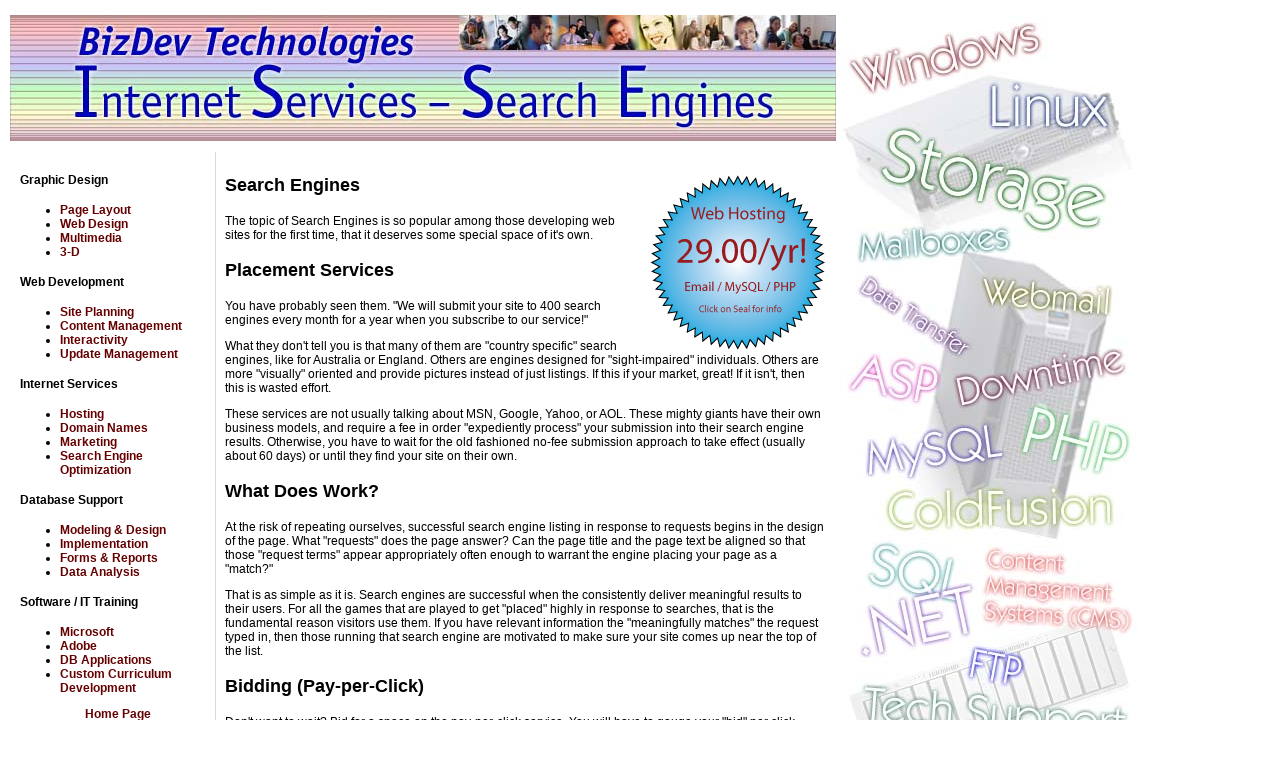

--- FILE ---
content_type: text/html
request_url: http://bizdevtech.com/is_seopt.html
body_size: 2636
content:
<!DOCTYPE html PUBLIC "-//W3C//DTD XHTML 1.0 Transitional//EN" "http://www.w3.org/TR/xhtml1/DTD/xhtml1-transitional.dtd">
<html xmlns="http://www.w3.org/1999/xhtml"><!-- InstanceBegin template="/Templates/subpages2.dwt" codeOutsideHTMLIsLocked="false" -->
<head>
<meta http-equiv="Content-Type" content="text/html; charset=iso-8859-1" />
<!-- InstanceBeginEditable name="doctitle" -->
<title>BizDev Technologies</title>
<!-- InstanceEndEditable -->
<link href="css/main.css" rel="stylesheet" type="text/css" />
<link href="css/sub.css" rel="stylesheet" type="text/css" />
<!-- InstanceBeginEditable name="head" --><!-- InstanceEndEditable -->
</head>

<body>
<div id="top"><!-- InstanceBeginEditable name="topbanner" --><img src="images/topbanners/is_seopt.jpg" alt="Graphic Design - Images and Logos" width="826" height="126" /><!-- InstanceEndEditable --></div>

<div id="left">
  <h4>Graphic Design</h4>
  <ul>
		<li class="smallerlist"><a href="gd_page.html">Page Layout </a></li>
		<li class="smallerlist"><a href="gd_web.html">Web Design </a></li>
		<li class="smallerlist"><a href="gd_mm.html">Multimedia </a></li>
		<li class="smallerlist"><a href="gd_3d.html">3-D</a></li>
  </ul>
  <h4>Web  Development</h4>
  <ul>
		<li class="smallerlist"><a href="wd_planning.html">Site Planning</a></li>
		<li class="smallerlist"><a href="wd_content.html">Content Management </a></li>
		<li class="smallerlist"><a href="wd_interactivity.html">Interactivity</a></li>
		<li class="smallerlist"><a href="wd_updates.html">Update Management </a></li>
  </ul>
  <h4>Internet Services</h4>
  <ul>
		<li class="smallerlist"><a href="is_hosting.html">Hosting</a></li>
		<li class="smallerlist"><a href="https://www.secureserver.net/gdshop/rhp/default.asp?prog_id=d8v1d0" target="_blank">Domain Names </a></li>
		<li class="smallerlist"><a href="is_marketing.html">Marketing</a></li>
		<li class="smallerlist"><a href="is_seopt.html">Search Engine Optimization</a></li>
  </ul>
  <h4>Database Support </h4>
  <ul>
		<li class="smallerlist"><a href="ds_design.html">Modeling &amp; Design</a></li>
		<li class="smallerlist"><a href="ds_implementation.html">Implementation</a></li>
		<li class="smallerlist"><a href="ds_reporting.html">Forms &amp; Reports </a></li>
		<li class="smallerlist"><a href="ds_analysis.html">Data Analysis </a></li>
  </ul>
  <h4>Software / IT Training</h4>
  <ul>
		<li class="smallerlist"><a href="train_ms.html">Microsoft</a></li>
		<li class="smallerlist"><a href="train_adobe.html">Adobe</a></li>
		<li class="smallerlist"><a href="train_dbapps.html">DB Applications</a></li>
		<li class="smallerlist"><a href="train_custom.html">Custom Curriculum Development</a></li>
  </ul>
  <p align="center"><a href="index.html">Home Page </a></p>
</div>
<div id="border">
<p> </p>
</div>


<div id="bottomnav"><!-- InstanceBeginEditable name="content" -->
  <h3 align="left"><a href="mailto:david@bizdevtech.com,subject=Hosting Inquiry"><img src="images/ws_hosting/hosting_rate_smaller.gif" alt="Hosting Rates starting at $29 per year!" width="175" height="175" border="0" style="float:right;margin-left:10px;" /></a>Search Engines  </h3>
  <p align="left">The topic of Search Engines is so popular among those developing web sites for the first time, that it deserves some special space of it's own.</p>
  <h3 align="left">Placement Services</h3>
  <p align="left">You have probably seen them. &quot;We will submit your site to 400 search engines every month for a year when you subscribe to our service!&quot;</p>
  <p align="left">What they don't tell you is that many of them are &quot;country specific&quot; search engines, like for Australia or England. Others are engines designed for &quot;sight-impaired&quot; individuals. Others are more &quot;visually&quot; oriented and provide pictures instead of just listings. If this if your market, great! If it isn't, then this is wasted effort. </p>
  <p align="left">These services  are not usually talking about MSN, Google, Yahoo, or AOL. These mighty giants have their own business models, and require a fee in order &quot;expediently process&quot; your submission into their search engine results. Otherwise, you have to wait for the old fashioned no-fee submission approach to take effect (usually about 60 days) or until they find your site on their own.</p>
  <h3 align="left">What Does Work?</h3>
  <p align="left">At the risk of repeating ourselves, successful search engine listing in response to requests begins in the design of the page. What &quot;requests&quot; does the page answer? Can the page title and the page text be aligned so that those &quot;request terms&quot; appear appropriately often enough to warrant the engine placing your page as a &quot;match?&quot;</p>
  <p align="left">That is as simple as it is. Search engines are successful when the consistently deliver meaningful results to their users. For all the games that are played to get &quot;placed&quot; highly in response to searches, that is the fundamental reason visitors use them. If you have relevant information the &quot;meaningfully matches&quot; the request typed in, then those running that search engine are motivated to make sure your site comes up near the top of the list.</p>
  <h3 align="left">Bidding (Pay-per-Click) </h3>
  <p align="left">Don't want to wait? Bid for a space on the pay-per-click service. You will have to gauge your &quot;bid&quot; per click against those already there, but this method will guarantee you come up in a special area on the search engine page when matching requests are typed into the search field. </p>
  <p align="left">We help you determine what method would be best for your business and then help you put it to work on getting traffic for your site. </p>
  <hr />
  <table width="615">
    <tr>
      <td><div align="center"><a href="info_team.html">Our Team</a></div></td>
      <td><div align="center"><a href="info_about.html">About Us</a></div></td>
      <td><div align="center"><a href="info_clients.html">Our Clients</a></div></td>
      <td><div align="center"><a href="info_links.html">Helpful Links</a></div></td>
      <td><div align="center"><a href="info_contact.html">Contact Us</a></div></td>
    </tr>
  </table>
  <p><a href="index.html">Site Home</a> </p>
  <p>BizDev Technologies<br />6439 Louise Place NE &nbsp;&ndash; &nbsp;Albuquerque, New Mexico 87109<br />
    Off: (505) 822-1444 &nbsp;&ndash; &nbsp;Cel: (505) 550-0920 &nbsp;&ndash; &nbsp;Fax: (505) 797-3934<br />
    eMail: <a href="mailto:info@bizdevtech.com?subject=Inquiry from BizDev Site">info@bizdevtech.com</a></p>
<!-- InstanceEndEditable --></div>

<div id="right"><!-- InstanceBeginEditable name="sidebanner" --><img src="images/sidebanners/webservices.jpg" alt="Business Information Technology" width="300" height="800" /><!-- InstanceEndEditable --></div>


</body>
<!-- InstanceEnd --></html>


--- FILE ---
content_type: text/css
request_url: http://bizdevtech.com/css/main.css
body_size: 370
content:
/* CSS Document */

body	{
	font-family: Verdana, Arial, Helvetica, sans-serif;
	font-size: 12px;
	}
	
a	{
	text-decoration:none;
	color:#660000;
	font-weight:bold;
	}

a:hover	{
	color:#660099;
	text-decoration:underline;
	}
	
a:visited	{
	color:#996633;
	}

#top	{
	margin-top:0;
	margin-left:0;
	padding-bottom: 15px;
	width: 825px;
	text-align:center;
	border: none;
	}

#middle	{
	padding-top: 10px;
	padding-bottom:25px;
	width: 825px;
	border:none;
	background-color:#fff;
	}
	
#text	{
	margin-left: 150px;
	width:525px;
	padding-bottom: 15px;
	}
	
#bottomnav	{
	width: 825px;
	text-align:center;
	}

#right	{
	position:absolute;
	top:15px;
	left:840px;
	width:300px;
	}

.spacer	{
	padding-right: 35px;
	}
	

--- FILE ---
content_type: text/css
request_url: http://bizdevtech.com/css/sub.css
body_size: 503
content:
/* CSS Document */

body	{
	font-family: Verdana, Arial, Helvetica, sans-serif;
	font-size: 12px;
	}
	
a	{
	text-decoration:none;
	color:#660000;
	font-weight:bold;
	}

a:hover	{
	color:#660099;
	text-decoration:underline;
	}
	
a:visited	{
	color:#996633;
	}

h3	{
	font-family:Geneva, Arial, Helvetica, sans-serif;
	font-size:18px;
	}

li	{
	font-family:Geneva, Arial, Helvetica, sans-serif;
	font-size:16px;
	font-weight:bold;
	padding-bottom:5px;
	}

#top	{
	position:absolute;
	top:15px;
	left:10px;
	margin-top:0px;
	margin-left:0px;
	height:125px;
	padding-bottom:0px;
	width: 825px;
	text-align:center;
	border: none;
	}
	
#left	{
	position:absolute;
	top:142px;
	left:10px;
	margin-left:0px;
	padding-left:10px;
	padding-top:15px;
	width:195px;
	height: 750px;
	}
	
#border	{
	position:absolute;
	top: 152px;
	left:215px;
	width: 1px;
	height: 700px;
	background-image:url(../images/backgrounds/border_line.gif);
	}
	
#bottomnav	{
	position:absolute;
	top:0px;
	left:0px;
	margin:157px 0px 0px 225px;
	width: 600px;
	text-align:center;
	}

#right	{
	position:absolute;
	top:15px;
	left:840px;
	width:300px;
	height:700px;
	}

.spacer	{
	padding-right: 35px;
	}

.smallerlist	{
	font-size:12px;
	padding-bottom:0px;
	font-family:Verdana, Arial, Helvetica, sans-serif;
	}

.quotes	{
	font-size:10px;
	}